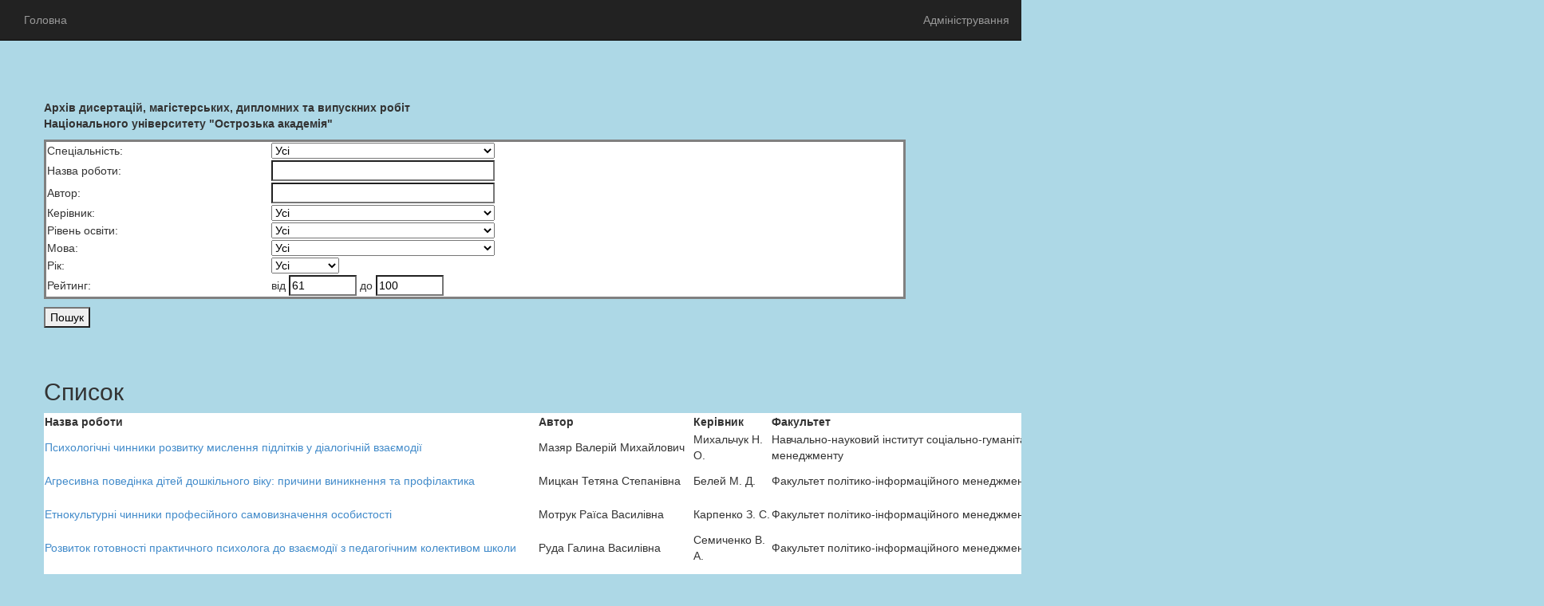

--- FILE ---
content_type: text/html; charset=utf-8
request_url: https://theses.oa.edu.ua/
body_size: 9448
content:
<!DOCTYPE html>
<html>
<head>
    <meta charset="utf-8" />
    <meta name="viewport" content="width=device-width, initial-scale=1.0">
    <title>Головна - Пошук робіт в ОА</title>
    <link href="/Content/css?v=Yt5MNDLSjcyjB_K4v8nO-7SILjC7IqknWVbh7vqlpHk1" rel="stylesheet"/>

    <script src="/bundles/modernizr?v=wBEWDufH_8Md-Pbioxomt90vm6tJN2Pyy9u9zHtWsPo1"></script>

<!-- Google tag (gtag.js) -->
<script async src="https://www.googletagmanager.com/gtag/js?id=G-YDD7PBVD1N"></script>
<script>
  window.dataLayer = window.dataLayer || [];
  function gtag(){dataLayer.push(arguments);}
  gtag('js', new Date());

  gtag('config', 'G-YDD7PBVD1N');
</script>
</head>
<body>
    <div class="navbar navbar-inverse navbar-fixed-top">
        <div >  
            <div class="navbar-header">
             
            </div>
            <div class="navbar-collapse collapse">
                <ul class="nav navbar-nav">
                   
                        <li><a href="/">Головна</a></li>
                </ul>
                    <ul class="nav navbar-nav navbar-right">
      
        <li><a href="/Account/Login" id="loginLink">Адміністрування</a></li>
    </ul>

            </div>
        </div>
    </div>
    <div style="padding-left:55px; padding-right:55px; padding-top:25px;">
        
        



<div class="main-form"  >
	<form action="" name="cform" style = "float:inherit">
		<div class="main-title" style="  border-right-width:3px;   width: 520px; "><strong> Архів дисертацій, магістерських, дипломних та випускних робіт</strong> </div>
        <div class="main-title" > <strong>Національного університету "Острозька академія" </strong></div>

    </form>
</div>

<div style="height:10px"></div>
                  
<form action="/" method="post">    <table style = "border-width:3px; border-style:solid;  border-collapse:separate ; background-color: white;  width: 1080px;"    >
       
        <tr>

            <td style="width: 100px; ">  Спеціальність:  </td>
            <td style="width: 100px; ">  <select data-val="true" data-val-number="The field SpecID must be a number." data-val-required="Требуется поле SpecID." id="SpecID" name="SpecID" style="width: 300px;"><option selected="selected" value="0">Усі</option>
<option value="1">Економічна кібернетика</option>
<option value="2"> Фінанси, банківська справа та страхування</option>
<option value="3">Облік і оподаткування</option>
<option value="4">Філологія</option>
<option value="5">Англійська мова та література</option>
<option value="6">Документознавство та інформаційна діяльність</option>
<option value="7">Політологія</option>
<option value="8">Психологія</option>
<option value="9">Філологія. Українська мова та література</option>
<option value="10">Культурологія</option>
<option value="11">Філософія</option>
<option value="12">Релігієзнавство</option>
<option value="13">Журналістика</option>
<option value="14">Право</option>
<option value="15">Міжнародні відносини</option>
<option value="16">Країнознавство</option>
<option value="17">Історія та археологія</option>
<option value="18">Інформаційна, бібліотечна та архівна справа</option>
<option value="21">Економіка, ОПП Економічна кібернетика</option>
<option value="22">Історія України</option>
<option value="1023">Економіка</option>
<option value="1024">Міжнародні відносини, суспільні комунікації та регіональні студії, ОПП &quot;&quot;Країнознавство&quot;</option>
<option value="1025">Міжнародні відносини, суспільні комунікації та регіональні студії, ОПП &quot;Міжнародні відносини&quot;</option>
<option value="1026">Комп&#39;ютерні науки</option>
<option value="1027">Національна безпека (за окремими сферами забезпечення і видами діяльності)</option>
<option value="2027">Менеджмент</option>
<option value="2028">Міжнародні відносини, суспільні комунікації та регіональні студії, ОПП &quot;Євроатлантичні студії&quot;</option>
<option value="2029">Культурологія, ОПП &quot;Культурологія:проєктна діяльність</option>
<option value="2030">Філологія. Українська мова та література</option>
<option value="2031">Громадське здоров&#39;я</option>
<option value="2032">Управління проєктами</option>
<option value="2033">Прикладна лінгвістика (ОПП &quot;Комп&#39;ютерна лінгвістика&quot;)</option>
<option value="2034">Початкова освіта (ОПП &quot;Початкова освіта&quot;)</option>
<option value="2035">Менеджмент (ОПП &quot;Менеджмент продажів та логістика&quot;)</option>
<option value="2036">Менеджмент (ОПП &quot;HR-менеджмент&quot;)</option>
<option value="2037">Публічне управління та адміністрування</option>
<option value="2038">Фінанси, банківськка справа, страхування та фондовий ринок</option>
<option value="2039">Міжнародні відносини, суспільні комунікації та регіональні студії</option>
<option value="2040">Філологія. Прикладна лінгвістика</option>
</select> </td>
          
        </tr>
       

            <tr>

                <td style=" width: 100px; ">
                    Назва роботи:
                </td>
                 
                <td> <input id="SearchString1" name="SearchString1" style="width: 320px;" type="text" value="" /> </td>  
            </tr>
            <tr>

                <td style=" width: 100px; ">
                    Автор:  
                </td>
                <td>
                    <input id="SearchString2" name="SearchString2" style="width: 320px;" type="text" value="" /> 
                </td>
            </tr>

            <tr>
                <td style=" width: 100px; ">     Керівник:   </td>
                <td>    <select data-val="true" data-val-number="The field SupID must be a number." data-val-required="Требуется поле SupID." id="SupID" name="SupID" style="width: 300px;"><option selected="selected" value="0">Усі</option>
<option value="1">Пасічник І. Д.</option>
<option value="5">Малімон Л. Я.</option>
<option value="7">Савчин М. В.</option>
<option value="8">Томчук  М. І.</option>
<option value="9">Шинкарюк А. І.</option>
<option value="11">Засєкіна Л. В.</option>
<option value="12">Михальчук Н. О.</option>
<option value="13">Белей М. Д.</option>
<option value="14">Карпенко З. С.</option>
<option value="15">Рибалка В. В.</option>
<option value="16">Семиченко В. А.</option>
<option value="17">Данилюк І. В.</option>
<option value="18">Постоловський Р. М.</option>
<option value="19">Щербан Т. Д.</option>
<option value="20">Балух В.О.</option>
<option value="21">Савелюк Н. М.</option>
<option value="22">Климишин О. І.</option>
<option value="23">Москалець В. П.</option>
<option value="24">Потапчук Є. М.</option>
<option value="26">Вірна Ж. П.</option>
<option value="28">Орап М. О.</option>
<option value="29">Трофимович В. В.</option>
<option value="30">Жив&#39;юк А. А.</option>
<option value="31">Канцелярук Б. І.</option>
<option value="32">Король Н. М.</option>
<option value="33">Плевако І. Г.</option>
<option value="34">Рудько С. О.</option>
<option value="35">Корнійчук Л. В.</option>
<option value="36">Конопка Н. О.</option>
<option value="37">Атаманенко А. Є.</option>
<option value="38">Жигайло Н. І.</option>
<option value="39">Каламаж Р. В.</option>
<option value="40">Кралюк П. М.</option>
<option value="41">Яремчук В. П.</option>
<option value="42">Ямницький В. М.</option>
<option value="43">Співак Л. М.</option>
<option value="45">Паркулаб О. Г.</option>
<option value="46">Венгерська В. О.</option>
<option value="47">Матласевич О. В.</option>
<option value="48">Стародубець Г. М.</option>
<option value="49">Стельникович С. В.</option>
<option value="51">Давидюк Р. П.</option>
<option value="52">Яланська С. П.</option>
<option value="53">Зайцев М.О.</option>
<option value="54">Стоколос Н. Г.</option>
<option value="55">Бистрицька Е. В.</option>
<option value="56">Заграй Л. Д.</option>
<option value="57">Бех І. Д.</option>
<option value="58">Подворна О. Г.</option>
<option value="59">Павлюк В. В.</option>
<option value="60">Кулаковський П. М.</option>
<option value="61">Шишкін І. Г.</option>
<option value="62">Матвійчук А. В.</option>
<option value="63">Новоселецький О. М.</option>
<option value="64">Власюк А. П.</option>
<option value="65">Новоселецький М. Ю.</option>
<option value="66">Якуніна К. І.</option>
<option value="67">Шаправський С. А.</option>
<option value="68">Петрушкевич М. С.</option>
<option value="69">Сидорук Т. В. </option>
<option value="70">Гандзілевська Г. Б.</option>
<option value="71">Балашов Е. М.</option>
<option value="72">Шугай М. А.</option>
<option value="73">Нікітчук У. І.</option>
<option value="74">Шестопал І. А.</option>
<option value="75">Вісич О. А.</option>
<option value="76">Кочерга С. О.</option>
<option value="77">Мініч Л. С.</option>
<option value="78">Пухонська О. Я.</option>
<option value="79">Максимчук В. В.</option>
<option value="80">Столяр З. В.</option>
<option value="81">Охріменко Г. В.</option>
<option value="82">Бондар В. Д.</option>
<option value="83">Маслова Ю. П.</option>
<option value="84">Мацієвський Ю. В.</option>
<option value="85">Романов М. С.</option>
<option value="86">Лебедюк В. М.</option>
<option value="87">Малиновська Н. В.</option>
<option value="88">Санжаревський О. І.</option>
<option value="89">Смирнов А. І.</option>
<option value="90">Атаманенко В. Б. </option>
<option value="91">Яремчук В. П.</option>
<option value="92">Близняк М. Б.</option>
<option value="93">Волошина В. О.</option>
<option value="94">Іщук С. І.</option>
<option value="95">Скрипнюк О. В.</option>
<option value="96">Колос М. І.</option>
<option value="97">Ковальчук В. Б.</option>
<option value="99">Смокович М. І.</option>
<option value="100">Балацька О. Р.</option>
<option value="101">Боржецька Н. Л.</option>
<option value="102">Дробуш І. В.</option>
<option value="103">Блащук Т. В.</option>
<option value="104">Мартинюк Р. С.</option>
<option value="105">Стрельбіцька Л. Я.</option>
<option value="106">Шминдрук О. Ф.</option>
<option value="107">Філіп&#39;єв А. О.</option>
<option value="108">Панчук І. О.</option>
<option value="109">Герасимчук О. П.</option>
<option value="110">Попелюшко В. О.</option>
<option value="111">Лідовець Р. А.</option>
<option value="112">Скрипнюк В. М.</option>
<option value="113">Ковальчук І. В. </option>
<option value="114">Крайчинська Г. В.</option>
<option value="115">Коцюк Л. М.</option>
<option value="116">Цолін Д. В.</option>
<option value="117">Худолій А. О.</option>
<option value="118">Антонюк О. Р.</option>
<option value="119">Галецька Т. І.</option>
<option value="120">Мамонтова Н. А.</option>
<option value="121">Дем&#39;янчук О. І.</option>
<option value="122">Кривицька О. Р.</option>
<option value="123">Шулик Ю. В.</option>
<option value="124">Новак А. Ф.</option>
<option value="125">Харчук Ю. В.</option>
<option value="126">Іванчук Н. В.</option>
<option value="127">Король Л. Д.</option>
<option value="128">Чепіль О. Я.</option>
<option value="129">П&#39;янковська І. В.</option>
<option value="130">Курганська О. В.</option>
<option value="131">Жуковський В. М.</option>
<option value="132">Ільницький В. І.</option>
<option value="1132">Залужна А. Є.</option>
<option value="1133">Палінчак М. М.</option>
<option value="1134">Костюченко О. М.</option>
<option value="1135">Шулик Р. Т.</option>
<option value="1138">Годунок З. В.</option>
<option value="1139">Карповець М. В.</option>
<option value="1140">Альошина О. А.</option>
<option value="1141">Янковська Ж. О.</option>
<option value="1142">Ткачук О. В.</option>
<option value="1143">Нікітчук У. І.</option>
<option value="1144">Аверкина М. Ф.</option>
<option value="1145">Коцюк Ю. А.</option>
<option value="1146">Марчук В. С.</option>
<option value="1147">Шершньова О. В.</option>
<option value="1148">Бондар В. Д.</option>
<option value="1149">Матвійчук Н. В.</option>
<option value="1150">Троян С. С.</option>
<option value="1151">Шостак І. В.</option>
<option value="1152">Костюк О. Ю.</option>
<option value="1153">Лушпай Л. І.</option>
<option value="1154">Гаврильчик Л. С.</option>
<option value="1155">Красюк Б. В.</option>
<option value="1156">Зубенко І. Р.</option>
<option value="1157">Місай В. В.</option>
<option value="1158">Ковалець Б.М.</option>
<option value="1159">Клебан Ю. В.</option>
<option value="2158">Стрельбицький М. П.</option>
<option value="2159">Жовтенко Т.  Г.</option>
<option value="2160">Назарук В. Д.</option>
<option value="3158">Завадська О. Р.</option>
<option value="4158">Близняк О. А.</option>
<option value="5158">Пилипчук І. А.</option>
<option value="6158">Филипчук С. В.</option>
<option value="7158">Шевченко Г. В.</option>
<option value="7159">Топішко Н. П.</option>
<option value="7160">Козак Л. В.</option>
<option value="7161">Костецька І. І.</option>
<option value="7163">Заблоцький Ю. В.</option>
<option value="7164">Федорук О. М.</option>
<option value="7165">Зубарєва М. А.</option>
<option value="7166">Шляхова О. А.</option>
<option value="7169">Штурхецький С. В.</option>
<option value="7170">Волошина-Нарожна В. О.</option>
<option value="7171">Максименко С. Д.</option>
<option value="7172">Гущук І. В.</option>
<option value="7173">Хоронжевська І.С.</option>
<option value="7178">Шатний С. В.</option>
<option value="7179">Жуковський В. В.</option>
<option value="7180">Брезицька Д. М.</option>
<option value="7181">Вівсянник О. М.</option>
<option value="7182">Кулеша Н. П.</option>
<option value="7183">Лях Ю. Є.</option>
<option value="7184">Гільман А. Ю.</option>
<option value="7185">Хомич Т. М.</option>
<option value="7187">Кардаш С. Ю.</option>
<option value="7188">Березяк І. І.</option>
<option value="7189">Ковальчук В. М.</option>
<option value="7190">Архангельська А. М.</option>
<option value="7191">Поліщук В. Л.</option>
<option value="7192">Галецький С. М.</option>
<option value="7193">Пасічник Я. А.</option>
<option value="7194">Шевчук Д. М.</option>
<option value="7195">Ширяєва Т. М.</option>
<option value="7196">Бондарчук Я. В.</option>
<option value="7197">Мацевич Д.</option>
<option value="7198">Ляховчук С.</option>
<option value="7199">Мокієнко А. В.</option>
<option value="7200">Харитонюк Р. О.</option>
<option value="7201">Криловець Н. В.</option>
<option value="7202">Скарабарчук О. Г.</option>
<option value="7203">Левченко О. Д.</option>
<option value="7204">Олендій І. А.</option>
<option value="7205">Дацюк О. О.</option>
<option value="7206">Омельченко О. А.</option>
<option value="7207">Недзельський Ю. О.</option>
<option value="8202">Новоселецька А. О.</option>
<option value="8203">Малецька Т. В.</option>
<option value="8204">Карповець Х. М.</option>
<option value="8205">Плиска Ю. С.</option>
<option value="8206">Ільченко-Сюйва Л. В.</option>
<option value="8207">Матвійчук Н. В.</option>
<option value="8208">Грицук О. В.</option>
<option value="8209">Рудь Г. В.</option>
<option value="8210">Грицюта О. Ф.</option>
</select> </td>
            </tr>

            <tr>
                <td style=" width: 100px; ">     Рівень освіти:   </td>
                <td>    <select data-val="true" data-val-number="The field GradID must be a number." data-val-required="Требуется поле GradID." id="GradID" name="GradID" style="width: 300px;"><option value="0">Усі</option>
<option value="1">Бакалаврська робота</option>
<option value="2">Дипломна робота</option>
<option value="3">Магістерська робота</option>
<option value="4">Дисертація доктора філософії (кандидата наук)</option>
<option value="5">Дисертація доктора наук (доктора наук)</option>
<option value="8">Кваліфікаційна робота на здобуття освітнього ступеня бакалавра</option>
<option value="9">Кваліфікаційна робота на здобуття освітнього ступеня магістра</option>
</select> </td>
            </tr>

            <tr>
                <td style=" width: 100px; ">     Мова:   </td>
                <td>    <select data-val="true" data-val-number="The field LangID must be a number." data-val-required="Требуется поле LangID." id="LangID" name="LangID" style="width: 300px;"><option value="0">Усі</option>
<option value="1">Українська</option>
<option value="2">Англійська</option>
<option value="3">Російська</option>
<option value="4">Інші</option>
</select> </td>
            </tr>

            <tr>
                <td style=" width: 100px; ">     Рік:   </td>
                <td>    <select data-val="true" data-val-number="The field Year must be a number." data-val-required="Требуется поле Year." id="Year" name="Year" style="width: 85px;"><option value="">Усі</option>
<option>2026</option>
<option>2025</option>
<option>2024</option>
<option>2023</option>
<option>2022</option>
<option>2021</option>
<option>2020</option>
<option>2019</option>
<option>2018</option>
<option>2017</option>
<option>2016</option>
<option>2015</option>
<option>2014</option>
<option>2013</option>
<option>2012</option>
<option>2011</option>
<option>2010</option>
<option>2009</option>
<option>2008</option>
<option>2007</option>
<option>2006</option>
<option>2005</option>
<option>2004</option>
<option>2003</option>
<option>2002</option>
<option>2001</option>
<option>2000</option>
</select> </td>
            </tr>

            <tr>
                <td style=" width: 100px; ">
                    Рейтинг:
                </td>

                <td style=" width:80px">
                    від   <input data-val="true" data-val-number="The field minrat must be a number." data-val-required="Требуется поле minrat." id="minrat" name="minrat" style="width: 85px;" type="text" value="61" />  до  <input data-val="true" data-val-number="The field maxrat must be a number." data-val-required="Требуется поле maxrat." id="maxrat" name="maxrat" style="width: 85px;" type="text" value="100" />
                </td>
            </tr>

        </table>
       <div style="height:10px"></div>
        <div style="height:70px">
            <a style="float:inherit"><input style="text-align:center" type="submit" value="Пошук" /></a>
        </div>
</form>

<link href="/Content/PagedList.css" rel="stylesheet" type="text/css" />


        <h2>Список</h2>
       
    
        <table style="width:1880px; background-color:white; ">
            <tr>
                <th>
                    Назва роботи
                </th>

                <th>
                    Автор
                </th>

                <th>
                    Керівник
                </th>

                <th>
                    Факультет
                </th>

                <th>
                    Спеціальність
                </th>

                <th>
                    Рівень освіти
                </th>

                <th>
                    Мова
                </th>

                <th style=" width: 55px;">
                    Рік
                </th>

                <th style=" width: 55px;">
                    Рейтинг
                </th>

                <tr>

                    <td>
                                    <div title="Завантажені файли1"> <a style="width: 180px;" href="/DATA/17/Мазяр_dis.pdf"> Психологічні чинники розвитку мислення підлітків  у діалогічній взаємодії</a>   </div>

                    </td>
                    <td>
                        Мазяр Валерій Михайлович
                    </td>

                    <td>
                        Михальчук Н. О.
                    </td>

                    <td>
                         Навчально-науковий інститут соціально-гуманітарного менеджменту
                    </td>
                    <td>
                        Психологія
                    </td>
                    <td>
                        Дисертація доктора філософії (кандидата наук)
                    </td>
                    <td>
                        Українська
                    </td>

                    <td>
                        2013
                    </td>

                        <td></td>

                </tr>
                <tr>

                    <td>
                                    <div title="Завантажені файли1"> <a style="width: 180px;" href="/DATA/18/Мицкан _dis.pdf"> Агресивна поведінка дітей дошкільного віку: причини виникнення та профілактика</a>   </div>

                    </td>
                    <td>
                        Мицкан Тетяна Степанівна
                    </td>

                    <td>
                        Белей М. Д.
                    </td>

                    <td>
                        Факультет політико-інформаційного менеджменту
                    </td>
                    <td>
                        Психологія
                    </td>
                    <td>
                        Дисертація доктора філософії (кандидата наук)
                    </td>
                    <td>
                        Українська
                    </td>

                    <td>
                        2013
                    </td>

                        <td></td>

                </tr>
                <tr>

                    <td>
                                    <div title="Завантажені файли1"> <a style="width: 180px;" href="/DATA/19/Мотрук_dis.pdf"> Етнокультурні чинники професійного самовизначення особистості</a>   </div>

                    </td>
                    <td>
                        Мотрук Раїса Василівна
                    </td>

                    <td>
                        Карпенко З. С.
                    </td>

                    <td>
                        Факультет політико-інформаційного менеджменту
                    </td>
                    <td>
                        Психологія
                    </td>
                    <td>
                        Дисертація доктора філософії (кандидата наук)
                    </td>
                    <td>
                        Українська
                    </td>

                    <td>
                        2013
                    </td>

                        <td></td>

                </tr>
                <tr>

                    <td>
                                    <div title="Завантажені файли1"> <a style="width: 180px;" href="/DATA/21/Руда_dis.pdf"> Розвиток готовності практичного психолога до взаємодії з педагогічним колективом школи</a>   </div>

                    </td>
                    <td>
                        Руда Галина Василівна
                    </td>

                    <td>
                        Семиченко В. А.
                    </td>

                    <td>
                        Факультет політико-інформаційного менеджменту
                    </td>
                    <td>
                        Психологія
                    </td>
                    <td>
                        Дисертація доктора філософії (кандидата наук)
                    </td>
                    <td>
                        Українська
                    </td>

                    <td>
                        2013
                    </td>

                        <td></td>

                </tr>
                <tr>

                    <td>
                                    <div title="Завантажені файли1"> <a style="width: 180px;" href="/DATA/22/Тарасюк_dis.pdf"> Психологічні особливості мовленнєвої адаптації дітей мігрантів до іншомовного середовища</a>   </div>

                    </td>
                    <td>
                        Тарасюк Інна Василівна
                    </td>

                    <td>
                        Засєкіна Л. В.
                    </td>

                    <td>
                        Факультет політико-інформаційного менеджменту
                    </td>
                    <td>
                        Психологія
                    </td>
                    <td>
                        Дисертація доктора філософії (кандидата наук)
                    </td>
                    <td>
                        Українська
                    </td>

                    <td>
                        2013
                    </td>

                        <td></td>

                </tr>
                <tr>

                    <td>
                                    <div title="Завантажені файли1"> <a style="width: 180px;" href="/DATA/23/Шишкіна_dis.doc.pdf"> Інформаційна позиція як чинник соціально-психологічної зрілості студентів</a>   </div>

                    </td>
                    <td>
                        Шишкіна Христина Юріївна
                    </td>

                    <td>
                        Вірна Ж. П.
                    </td>

                    <td>
                        Факультет політико-інформаційного менеджменту
                    </td>
                    <td>
                        Психологія
                    </td>
                    <td>
                        Дисертація доктора філософії (кандидата наук)
                    </td>
                    <td>
                        Українська
                    </td>

                    <td>
                        2013
                    </td>

                        <td></td>

                </tr>
                <tr>

                    <td>
                                    <div title="Завантажені файли1"> <a style="width: 180px;" href="/DATA/24/Юнак_dis.pdf"> Соціально-психологічні особливості самоідентичності підлітків -представників різних музичних субкультур</a>   </div>

                    </td>
                    <td>
                        Юнак Любов Миколаївна
                    </td>

                    <td>
                        Данилюк І. В.
                    </td>

                    <td>
                        Факультет політико-інформаційного менеджменту
                    </td>
                    <td>
                        Психологія
                    </td>
                    <td>
                        Дисертація доктора філософії (кандидата наук)
                    </td>
                    <td>
                        Українська
                    </td>

                    <td>
                        2013
                    </td>

                        <td></td>

                </tr>
                <tr>

                    <td>
                                    <div title="Завантажені файли1"> <a style="width: 180px;" href="/DATA/58/Худолій pdf.pdf"> Публічний дискурс у зовнішньополітичній діяльності президентів США (1945-2012 рр.)</a>   </div>

                    </td>
                    <td>
                        Худолій Анатолій Олексійович
                    </td>

                    <td>
                        Канцелярук Б. І.
                    </td>

                    <td>
                        Факультет політико-інформаційного менеджменту
                    </td>
                    <td>
                        Політологія
                    </td>
                    <td>
                        Дисертація доктора наук (доктора наук)
                    </td>
                    <td>
                        Українська
                    </td>

                    <td>
                        2013
                    </td>

                        <td></td>

                </tr>
                <tr>

                    <td>
                                    <div title="Завантажені файли1"> <a style="width: 180px;" href="/DATA/40/Кондратюк_dis.doc.pdf"> Особливості психомоторної активності студентів  у процесі адаптації  до навчання</a>   </div>

                    </td>
                    <td>
                        Кондратюк Світлана Миколаївна
                    </td>

                    <td>
                        Шинкарюк А. І.
                    </td>

                    <td>
                        Факультет політико-інформаційного менеджменту
                    </td>
                    <td>
                        Психологія
                    </td>
                    <td>
                        Дисертація доктора філософії (кандидата наук)
                    </td>
                    <td>
                        Українська
                    </td>

                    <td>
                        2013
                    </td>

                        <td></td>

                </tr>
                <tr>

                    <td>
                                    <div title="Завантажені файли1"> <a style="width: 180px;" href="/DATA/41/Кулик_dis.pdf"> Системно-динамічні особливості розвитку екологічної свідомості студентів</a>   </div>

                    </td>
                    <td>
                        Кулик Тетяна Миколаївна
                    </td>

                    <td>
                        Засєкіна Л. В.
                    </td>

                    <td>
                         Навчально-науковий інститут соціально-гуманітарного менеджменту
                    </td>
                    <td>
                        Психологія
                    </td>
                    <td>
                        Дисертація доктора філософії (кандидата наук)
                    </td>
                    <td>
                        Українська
                    </td>

                    <td>
                        2013
                    </td>

                        <td></td>

                </tr>

            </table>

<div>

</div>
        
    <div class="pagination-container"><ul class="pagination"><li class="active"><a>1</a></li><li><a href="/?page=2">2</a></li><li><a href="/?page=3">3</a></li><li><a href="/?page=4">4</a></li><li><a href="/?page=5">5</a></li><li><a href="/?page=6">6</a></li><li><a href="/?page=7">7</a></li><li><a href="/?page=8">8</a></li><li><a href="/?page=9">9</a></li><li><a href="/?page=10">10</a></li><li class="disabled PagedList-ellipses"><a>&#8230;</a></li><li class="PagedList-skipToNext"><a href="/?page=2" rel="next">»</a></li><li class="PagedList-skipToLast"><a href="/?page=140">»»</a></li></ul></div>
        
    <p>

        <a href="/">До повного списку</a>
    </p>

        <hr />
        
    </div>

    <script src="/bundles/jquery?v=FVs3ACwOLIVInrAl5sdzR2jrCDmVOWFbZMY6g6Q0ulE1"></script>

    <script src="/bundles/bootstrap?v=2Fz3B0iizV2NnnamQFrx-NbYJNTFeBJ2GM05SilbtQU1"></script>

    
</body>
</html>
